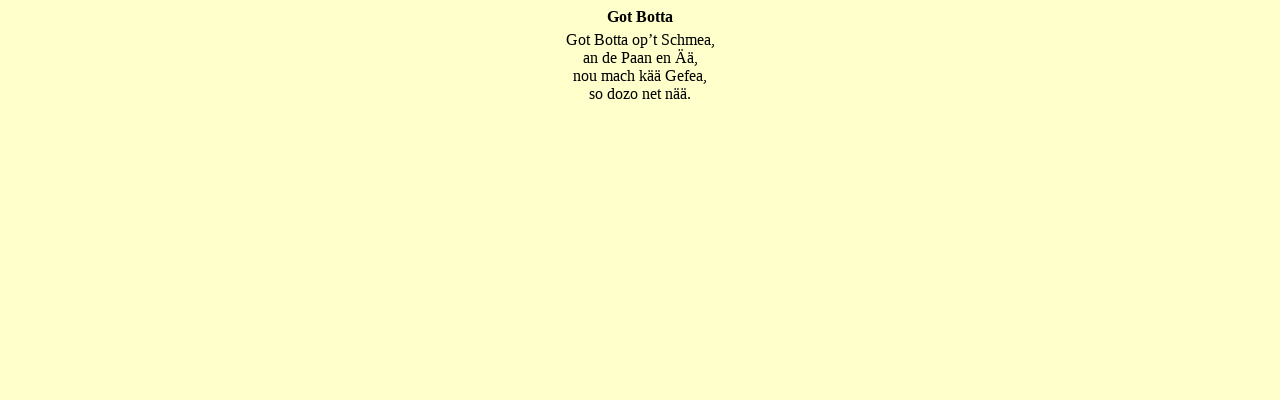

--- FILE ---
content_type: text/html
request_url: http://heck.linux20.christo.net/Eifel/Eifeldichtung/Dichtung/got%20Botta.htm
body_size: 1571
content:
<html>

<head>
<meta name="GENERATOR" content="Microsoft FrontPage 5.0">
<meta name="ProgId" content="FrontPage.Editor.Document">
<meta http-equiv="Content-Type" content="text/html; charset=windows-1252">
<title>Acker</title>
<style>
<!--
h1
	{margin-top:12.0pt;
	margin-right:0cm;
	margin-bottom:3.0pt;
	margin-left:0cm;
	page-break-after:avoid;
	punctuation-wrap:simple;
	text-autospace:none;
	font-size:12.0pt;
	font-family:"Times New Roman";
	}
-->
</style>
<base target="_self">
<meta name="Microsoft Border" content="none, default">
</head>

<body bgcolor="#FFFFCC" bgproperties="fixed">

<div align="center">
  <center>
  <table border="0" cellpadding="0" cellspacing="0" style="border-collapse: collapse" bordercolor="#111111" width="50%" id="AutoNumber1">
    <tr>
      <td width="100%">
      <p align="center" style="margin-top: 0; margin-bottom: 5">
      <b><font face="Times New Roman">Got Botta</font></b></p>
      <p align="center" style="margin-top: 0; margin-bottom: 0">
      <font face="Times New Roman">Got Botta op’t Schmea, </font></p>
      <p align="center" style="margin-top: 0; margin-bottom: 0">
      <font face="Times New Roman">an de Paan en Ää, </font></p>
      <p align="center" style="margin-top: 0; margin-bottom: 0">
      <font face="Times New Roman">nou mach kää Gefea, </font></p>
      <p align="center" style="margin-top: 0; margin-bottom: 0">
      <font face="Times New Roman">so dozo net nää.</font></p>
      </td>
    </tr>
  </table>
  </center>
</div>

</body>

</html>